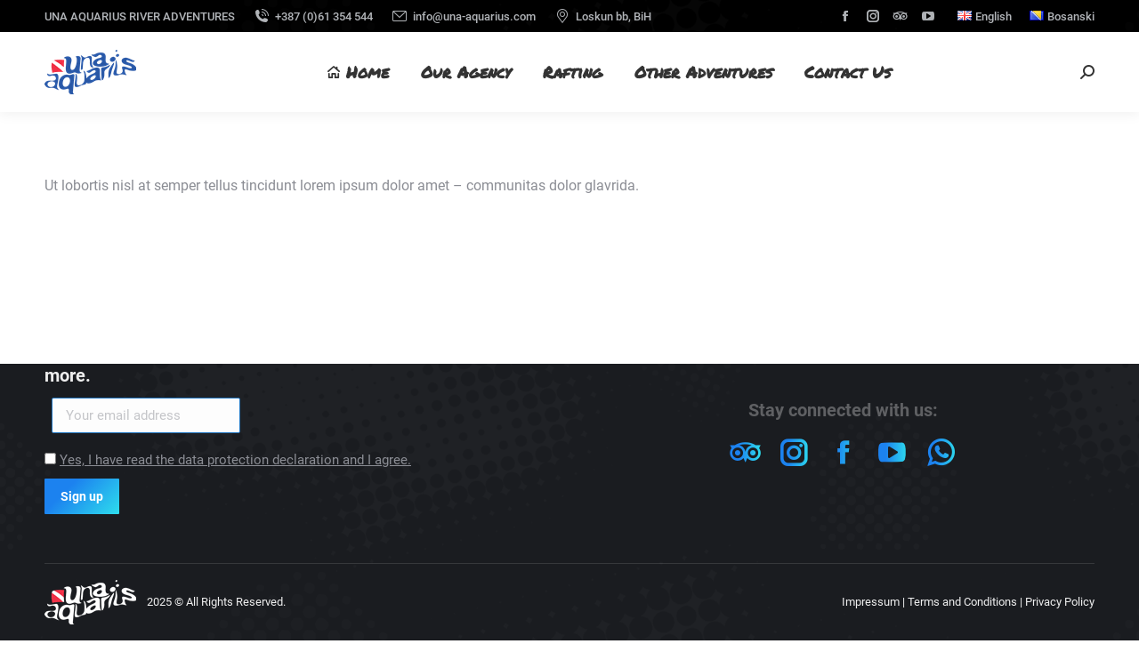

--- FILE ---
content_type: text/html; charset=UTF-8
request_url: https://una-aquarius.com/dt_testimonials/anna-lee/
body_size: 14926
content:
<!DOCTYPE html>
<!--[if !(IE 6) | !(IE 7) | !(IE 8)  ]><!-->
<html lang="en-GB" class="no-js">
<!--<![endif]-->
<head><style>img.lazy{min-height:1px}</style><link rel="preload" href="https://una-aquarius.com/wp-content/plugins/w3-total-cache/pub/js/lazyload.min.js" as="script">
	<meta charset="UTF-8" />
		<meta name="viewport" content="width=device-width, initial-scale=1, maximum-scale=1, user-scalable=0">
		<meta name="theme-color" content="#1c82ef"/>	<link rel="profile" href="https://gmpg.org/xfn/11" />
	        <script type="text/javascript">
            if (/Android|webOS|iPhone|iPad|iPod|BlackBerry|IEMobile|Opera Mini/i.test(navigator.userAgent)) {
                var originalAddEventListener = EventTarget.prototype.addEventListener,
                    oldWidth = window.innerWidth;

                EventTarget.prototype.addEventListener = function (eventName, eventHandler, useCapture) {
                    if (eventName === "resize") {
                        originalAddEventListener.call(this, eventName, function (event) {
                            if (oldWidth === window.innerWidth) {
                                return;
                            }
                            oldWidth = window.innerWidth;
                            if (eventHandler.handleEvent) {
                                eventHandler.handleEvent.call(this, event);
                            }
                            else {
                                eventHandler.call(this, event);
                            };
                        }, useCapture);
                    }
                    else {
                        originalAddEventListener.call(this, eventName, eventHandler, useCapture);
                    };
                };
            };
        </script>
		<meta name='robots' content='index, follow, max-image-preview:large, max-snippet:-1, max-video-preview:-1' />

	<!-- This site is optimized with the Yoast SEO plugin v26.5 - https://yoast.com/wordpress/plugins/seo/ -->
	<title>Anna Lee - Una Aquarius</title>
	<link rel="canonical" href="https://una-aquarius.com/dt_testimonials/anna-lee/" />
	<meta property="og:locale" content="en_GB" />
	<meta property="og:type" content="article" />
	<meta property="og:title" content="Anna Lee - Una Aquarius" />
	<meta property="og:description" content="Ut lobortis nisl at semper tellus tincidunt lorem ipsum dolor amet &#8211; communitas dolor glavrida." />
	<meta property="og:url" content="https://una-aquarius.com/dt_testimonials/anna-lee/" />
	<meta property="og:site_name" content="Una Aquarius" />
	<meta property="article:publisher" content="https://www.facebook.com/una.aquarius.bihac" />
	<meta property="og:image" content="https://una-aquarius.com/wp-content/uploads/2022/07/buk5.jpg" />
	<meta property="og:image:width" content="1600" />
	<meta property="og:image:height" content="1067" />
	<meta property="og:image:type" content="image/jpeg" />
	<meta name="twitter:card" content="summary_large_image" />
	<script type="application/ld+json" class="yoast-schema-graph">{"@context":"https://schema.org","@graph":[{"@type":"WebPage","@id":"https://una-aquarius.com/dt_testimonials/anna-lee/","url":"https://una-aquarius.com/dt_testimonials/anna-lee/","name":"Anna Lee - Una Aquarius","isPartOf":{"@id":"https://una-aquarius.com/#website"},"datePublished":"2016-07-04T07:33:14+00:00","breadcrumb":{"@id":"https://una-aquarius.com/dt_testimonials/anna-lee/#breadcrumb"},"inLanguage":"en-GB","potentialAction":[{"@type":"ReadAction","target":["https://una-aquarius.com/dt_testimonials/anna-lee/"]}]},{"@type":"BreadcrumbList","@id":"https://una-aquarius.com/dt_testimonials/anna-lee/#breadcrumb","itemListElement":[{"@type":"ListItem","position":1,"name":"Home","item":"https://una-aquarius.com/"},{"@type":"ListItem","position":2,"name":"Testimonials","item":"https://una-aquarius.com/dt_testimonials/"},{"@type":"ListItem","position":3,"name":"Anna Lee"}]},{"@type":"WebSite","@id":"https://una-aquarius.com/#website","url":"https://una-aquarius.com/","name":"Una Aquarius","description":"UNA AQUARIUS RIVER ADVENTURES","publisher":{"@id":"https://una-aquarius.com/#organization"},"potentialAction":[{"@type":"SearchAction","target":{"@type":"EntryPoint","urlTemplate":"https://una-aquarius.com/?s={search_term_string}"},"query-input":{"@type":"PropertyValueSpecification","valueRequired":true,"valueName":"search_term_string"}}],"inLanguage":"en-GB"},{"@type":"Organization","@id":"https://una-aquarius.com/#organization","name":"Una Aquarius river adventures","url":"https://una-aquarius.com/","logo":{"@type":"ImageObject","inLanguage":"en-GB","@id":"https://una-aquarius.com/#/schema/logo/image/","url":"https://una-aquarius.com/wp-content/uploads/2022/07/logo-V.png","contentUrl":"https://una-aquarius.com/wp-content/uploads/2022/07/logo-V.png","width":257,"height":124,"caption":"Una Aquarius river adventures"},"image":{"@id":"https://una-aquarius.com/#/schema/logo/image/"},"sameAs":["https://www.facebook.com/una.aquarius.bihac","https://www.instagram.com/una.aquarius/","https://www.tripadvisor.com/Attraction_Review-g295389-d2329089-Reviews-Una_Aquarius_River_Adventures-Bihac_Una_Sana_Canton_Federation_of_Bosnia_and_Herz.html"]}]}</script>
	<!-- / Yoast SEO plugin. -->


<link rel='dns-prefetch' href='//www.googletagmanager.com' />

<link rel="alternate" type="application/rss+xml" title="Una Aquarius &raquo; Feed" href="https://una-aquarius.com/feed/" />
<link rel="alternate" type="application/rss+xml" title="Una Aquarius &raquo; Comments Feed" href="https://una-aquarius.com/comments/feed/" />
<link rel="alternate" title="oEmbed (JSON)" type="application/json+oembed" href="https://una-aquarius.com/wp-json/oembed/1.0/embed?url=https%3A%2F%2Funa-aquarius.com%2Fdt_testimonials%2Fanna-lee%2F&#038;lang=en" />
<link rel="alternate" title="oEmbed (XML)" type="text/xml+oembed" href="https://una-aquarius.com/wp-json/oembed/1.0/embed?url=https%3A%2F%2Funa-aquarius.com%2Fdt_testimonials%2Fanna-lee%2F&#038;format=xml&#038;lang=en" />
<style id='wp-img-auto-sizes-contain-inline-css' type='text/css'>
img:is([sizes=auto i],[sizes^="auto," i]){contain-intrinsic-size:3000px 1500px}
/*# sourceURL=wp-img-auto-sizes-contain-inline-css */
</style>
<style id='classic-theme-styles-inline-css' type='text/css'>
/*! This file is auto-generated */
.wp-block-button__link{color:#fff;background-color:#32373c;border-radius:9999px;box-shadow:none;text-decoration:none;padding:calc(.667em + 2px) calc(1.333em + 2px);font-size:1.125em}.wp-block-file__button{background:#32373c;color:#fff;text-decoration:none}
/*# sourceURL=/wp-includes/css/classic-themes.min.css */
</style>
<link rel='stylesheet' id='contact-form-7-css' href='https://una-aquarius.com/wp-content/plugins/contact-form-7/includes/css/styles.css?ver=5.9.6' type='text/css' media='all' />
<link rel='stylesheet' id='the7-icomoon-numbers-32x32-css' href='https://una-aquarius.com/wp-content/uploads/smile_fonts/icomoon-numbers-32x32/icomoon-numbers-32x32.css?ver=6.9' type='text/css' media='all' />
<link rel='stylesheet' id='the7-Defaults-css' href='https://una-aquarius.com/wp-content/uploads/smile_fonts/Defaults/Defaults.css?ver=6.9' type='text/css' media='all' />
<link rel='stylesheet' id='the7-fontello-css' href='https://una-aquarius.com/wp-content/themes/dt-the7/fonts/fontello/css/fontello.min.css?ver=10.10.0' type='text/css' media='all' />
<link rel='stylesheet' id='dt-web-fonts-css' href='//una-aquarius.com/wp-content/uploads/omgf/dt-web-fonts/dt-web-fonts.css?ver=1692190352' type='text/css' media='all' />
<link rel='stylesheet' id='dt-main-css' href='https://una-aquarius.com/wp-content/themes/dt-the7/css/main.min.css?ver=10.10.0' type='text/css' media='all' />
<link rel='stylesheet' id='the7-font-css' href='https://una-aquarius.com/wp-content/themes/dt-the7/fonts/icomoon-the7-font/icomoon-the7-font.min.css?ver=10.10.0' type='text/css' media='all' />
<link rel='stylesheet' id='the7-awesome-fonts-css' href='https://una-aquarius.com/wp-content/themes/dt-the7/fonts/FontAwesome/css/all.min.css?ver=10.10.0' type='text/css' media='all' />
<link rel='stylesheet' id='the7-custom-scrollbar-css' href='https://una-aquarius.com/wp-content/themes/dt-the7/lib/custom-scrollbar/custom-scrollbar.min.css?ver=10.10.0' type='text/css' media='all' />
<link rel='stylesheet' id='the7-wpbakery-css' href='https://una-aquarius.com/wp-content/themes/dt-the7/css/wpbakery.min.css?ver=10.10.0' type='text/css' media='all' />
<link rel='stylesheet' id='the7-core-css' href='https://una-aquarius.com/wp-content/plugins/dt-the7-core/assets/css/post-type.min.css?ver=2.6.0' type='text/css' media='all' />
<link rel='stylesheet' id='the7-css-vars-css' href='https://una-aquarius.com/wp-content/uploads/the7-css/css-vars.css?ver=b2773ab1ce78' type='text/css' media='all' />
<link rel='stylesheet' id='dt-custom-css' href='https://una-aquarius.com/wp-content/uploads/the7-css/custom.css?ver=b2773ab1ce78' type='text/css' media='all' />
<link rel='stylesheet' id='dt-media-css' href='https://una-aquarius.com/wp-content/uploads/the7-css/media.css?ver=b2773ab1ce78' type='text/css' media='all' />
<link rel='stylesheet' id='the7-mega-menu-css' href='https://una-aquarius.com/wp-content/uploads/the7-css/mega-menu.css?ver=b2773ab1ce78' type='text/css' media='all' />
<link rel='stylesheet' id='the7-elements-albums-portfolio-css' href='https://una-aquarius.com/wp-content/uploads/the7-css/the7-elements-albums-portfolio.css?ver=b2773ab1ce78' type='text/css' media='all' />
<link rel='stylesheet' id='the7-elements-css' href='https://una-aquarius.com/wp-content/uploads/the7-css/post-type-dynamic.css?ver=b2773ab1ce78' type='text/css' media='all' />
<link rel='stylesheet' id='style-css' href='https://una-aquarius.com/wp-content/themes/dt-the7/style.css?ver=10.10.0' type='text/css' media='all' />
<script type="text/javascript" src="https://una-aquarius.com/wp-includes/js/jquery/jquery.min.js?ver=3.7.1" id="jquery-core-js"></script>
<script type="text/javascript" src="https://una-aquarius.com/wp-includes/js/jquery/jquery-migrate.min.js?ver=3.4.1" id="jquery-migrate-js"></script>
<script type="text/javascript" id="dt-above-fold-js-extra">
/* <![CDATA[ */
var dtLocal = {"themeUrl":"https://una-aquarius.com/wp-content/themes/dt-the7","passText":"To view this protected post, enter the password below:","moreButtonText":{"loading":"Loading...","loadMore":"Load more"},"postID":"17483","ajaxurl":"https://una-aquarius.com/wp-admin/admin-ajax.php","REST":{"baseUrl":"https://una-aquarius.com/wp-json/the7/v1","endpoints":{"sendMail":"/send-mail"}},"contactMessages":{"required":"One or more fields have an error. Please check and try again.","terms":"Please accept the privacy policy.","fillTheCaptchaError":"Please, fill the captcha."},"captchaSiteKey":"","ajaxNonce":"d0b2876eed","pageData":"","themeSettings":{"smoothScroll":"off","lazyLoading":false,"accentColor":{"mode":"gradient","color":"#1c82ef"},"desktopHeader":{"height":90},"ToggleCaptionEnabled":"disabled","ToggleCaption":"Navigation","floatingHeader":{"showAfter":94,"showMenu":true,"height":60,"logo":{"showLogo":true,"html":"\u003Cimg class=\" preload-me\" src=\"https://una-aquarius.com/wp-content/uploads/2022/07/logo-M.png\" srcset=\"https://una-aquarius.com/wp-content/uploads/2022/07/logo-M.png 103w, https://una-aquarius.com/wp-content/uploads/2022/07/logo-V.png 257w\" width=\"103\" height=\"50\"   sizes=\"103px\" alt=\"Una Aquarius\" /\u003E","url":"https://una-aquarius.com/"}},"topLine":{"floatingTopLine":{"logo":{"showLogo":false,"html":""}}},"mobileHeader":{"firstSwitchPoint":992,"secondSwitchPoint":778,"firstSwitchPointHeight":60,"secondSwitchPointHeight":60,"mobileToggleCaptionEnabled":"disabled","mobileToggleCaption":"Menu"},"stickyMobileHeaderFirstSwitch":{"logo":{"html":"\u003Cimg class=\" preload-me\" src=\"https://una-aquarius.com/wp-content/uploads/2022/07/logo-M.png\" srcset=\"https://una-aquarius.com/wp-content/uploads/2022/07/logo-M.png 103w, https://una-aquarius.com/wp-content/uploads/2022/07/logo-V.png 257w\" width=\"103\" height=\"50\"   sizes=\"103px\" alt=\"Una Aquarius\" /\u003E"}},"stickyMobileHeaderSecondSwitch":{"logo":{"html":"\u003Cimg class=\" preload-me\" src=\"https://una-aquarius.com/wp-content/uploads/2022/07/logo-M.png\" srcset=\"https://una-aquarius.com/wp-content/uploads/2022/07/logo-M.png 103w, https://una-aquarius.com/wp-content/uploads/2022/07/logo-V.png 257w\" width=\"103\" height=\"50\"   sizes=\"103px\" alt=\"Una Aquarius\" /\u003E"}},"content":{"textColor":"#8b8d94","headerColor":"#333333"},"sidebar":{"switchPoint":992},"boxedWidth":"1280px","stripes":{"stripe1":{"textColor":"#787d85","headerColor":"#3b3f4a"},"stripe2":{"textColor":"#8b9199","headerColor":"#ffffff"},"stripe3":{"textColor":"#ffffff","headerColor":"#ffffff"}}},"VCMobileScreenWidth":"778"};
var dtShare = {"shareButtonText":{"facebook":"Share on Facebook","twitter":"Tweet","pinterest":"Pin it","linkedin":"Share on Linkedin","whatsapp":"Share on Whatsapp"},"overlayOpacity":"85"};
//# sourceURL=dt-above-fold-js-extra
/* ]]> */
</script>
<script type="text/javascript" src="https://una-aquarius.com/wp-content/themes/dt-the7/js/above-the-fold.min.js?ver=10.10.0" id="dt-above-fold-js"></script>

<!-- Google tag (gtag.js) snippet added by Site Kit -->
<!-- Google Analytics snippet added by Site Kit -->
<script type="text/javascript" src="https://www.googletagmanager.com/gtag/js?id=G-HLXGVYCS4F" id="google_gtagjs-js" async></script>
<script type="text/javascript" id="google_gtagjs-js-after">
/* <![CDATA[ */
window.dataLayer = window.dataLayer || [];function gtag(){dataLayer.push(arguments);}
gtag("set","linker",{"domains":["una-aquarius.com"]});
gtag("js", new Date());
gtag("set", "developer_id.dZTNiMT", true);
gtag("config", "G-HLXGVYCS4F");
//# sourceURL=google_gtagjs-js-after
/* ]]> */
</script>
<link rel="https://api.w.org/" href="https://una-aquarius.com/wp-json/" /><link rel="alternate" title="JSON" type="application/json" href="https://una-aquarius.com/wp-json/wp/v2/dt_testimonials/17483" /><link rel="EditURI" type="application/rsd+xml" title="RSD" href="https://una-aquarius.com/xmlrpc.php?rsd" />
<meta name="generator" content="WordPress 6.9" />
<link rel='shortlink' href='https://una-aquarius.com/?p=17483' />
<meta name="generator" content="Site Kit by Google 1.167.0" /><meta name="ti-site-data" content="eyJyIjoiMTowITc6MCEzMDowIiwibyI6Imh0dHBzOlwvXC91bmEtYXF1YXJpdXMuY29tXC93cC1hZG1pblwvYWRtaW4tYWpheC5waHA/YWN0aW9uPXRpX29ubGluZV91c2Vyc190cmlwYWR2aXNvciZhbXA7cD0lMkZkdF90ZXN0aW1vbmlhbHMlMkZhbm5hLWxlZSUyRiZhbXA7X3dwbm9uY2U9ODU2Y2ZlZWM1YSJ9" /><meta name="generator" content="Powered by WPBakery Page Builder - drag and drop page builder for WordPress."/>
<meta name="generator" content="Powered by Slider Revolution 6.5.19 - responsive, Mobile-Friendly Slider Plugin for WordPress with comfortable drag and drop interface." />
<link rel="icon" href="https://una-aquarius.com/wp-content/uploads/2022/07/fav.ico" type="image/x-icon" sizes="16x16"/><link rel="apple-touch-icon" sizes="120x120" href="https://una-aquarius.com/wp-content/uploads/2022/07/logo-V.png"><script>function setREVStartSize(e){
			//window.requestAnimationFrame(function() {
				window.RSIW = window.RSIW===undefined ? window.innerWidth : window.RSIW;
				window.RSIH = window.RSIH===undefined ? window.innerHeight : window.RSIH;
				try {
					var pw = document.getElementById(e.c).parentNode.offsetWidth,
						newh;
					pw = pw===0 || isNaN(pw) ? window.RSIW : pw;
					e.tabw = e.tabw===undefined ? 0 : parseInt(e.tabw);
					e.thumbw = e.thumbw===undefined ? 0 : parseInt(e.thumbw);
					e.tabh = e.tabh===undefined ? 0 : parseInt(e.tabh);
					e.thumbh = e.thumbh===undefined ? 0 : parseInt(e.thumbh);
					e.tabhide = e.tabhide===undefined ? 0 : parseInt(e.tabhide);
					e.thumbhide = e.thumbhide===undefined ? 0 : parseInt(e.thumbhide);
					e.mh = e.mh===undefined || e.mh=="" || e.mh==="auto" ? 0 : parseInt(e.mh,0);
					if(e.layout==="fullscreen" || e.l==="fullscreen")
						newh = Math.max(e.mh,window.RSIH);
					else{
						e.gw = Array.isArray(e.gw) ? e.gw : [e.gw];
						for (var i in e.rl) if (e.gw[i]===undefined || e.gw[i]===0) e.gw[i] = e.gw[i-1];
						e.gh = e.el===undefined || e.el==="" || (Array.isArray(e.el) && e.el.length==0)? e.gh : e.el;
						e.gh = Array.isArray(e.gh) ? e.gh : [e.gh];
						for (var i in e.rl) if (e.gh[i]===undefined || e.gh[i]===0) e.gh[i] = e.gh[i-1];
											
						var nl = new Array(e.rl.length),
							ix = 0,
							sl;
						e.tabw = e.tabhide>=pw ? 0 : e.tabw;
						e.thumbw = e.thumbhide>=pw ? 0 : e.thumbw;
						e.tabh = e.tabhide>=pw ? 0 : e.tabh;
						e.thumbh = e.thumbhide>=pw ? 0 : e.thumbh;
						for (var i in e.rl) nl[i] = e.rl[i]<window.RSIW ? 0 : e.rl[i];
						sl = nl[0];
						for (var i in nl) if (sl>nl[i] && nl[i]>0) { sl = nl[i]; ix=i;}
						var m = pw>(e.gw[ix]+e.tabw+e.thumbw) ? 1 : (pw-(e.tabw+e.thumbw)) / (e.gw[ix]);
						newh =  (e.gh[ix] * m) + (e.tabh + e.thumbh);
					}
					var el = document.getElementById(e.c);
					if (el!==null && el) el.style.height = newh+"px";
					el = document.getElementById(e.c+"_wrapper");
					if (el!==null && el) {
						el.style.height = newh+"px";
						el.style.display = "block";
					}
				} catch(e){
					console.log("Failure at Presize of Slider:" + e)
				}
			//});
		  };</script>
<noscript><style> .wpb_animate_when_almost_visible { opacity: 1; }</style></noscript><style id='the7-custom-inline-css' type='text/css'>
.sub-nav .menu-item i.fa,
.sub-nav .menu-item i.fas,
.sub-nav .menu-item i.far,
.sub-nav .menu-item i.fab {
	text-align: center;
	width: 1.25em;
}
</style>
	
	
<style id='wp-block-group-inline-css' type='text/css'>
.wp-block-group{box-sizing:border-box}:where(.wp-block-group.wp-block-group-is-layout-constrained){position:relative}
/*# sourceURL=https://una-aquarius.com/wp-includes/blocks/group/style.min.css */
</style>
<style id='wp-block-group-theme-inline-css' type='text/css'>
:where(.wp-block-group.has-background){padding:1.25em 2.375em}
/*# sourceURL=https://una-aquarius.com/wp-includes/blocks/group/theme.min.css */
</style>
<style id='wp-block-paragraph-inline-css' type='text/css'>
.is-small-text{font-size:.875em}.is-regular-text{font-size:1em}.is-large-text{font-size:2.25em}.is-larger-text{font-size:3em}.has-drop-cap:not(:focus):first-letter{float:left;font-size:8.4em;font-style:normal;font-weight:100;line-height:.68;margin:.05em .1em 0 0;text-transform:uppercase}body.rtl .has-drop-cap:not(:focus):first-letter{float:none;margin-left:.1em}p.has-drop-cap.has-background{overflow:hidden}:root :where(p.has-background){padding:1.25em 2.375em}:where(p.has-text-color:not(.has-link-color)) a{color:inherit}p.has-text-align-left[style*="writing-mode:vertical-lr"],p.has-text-align-right[style*="writing-mode:vertical-rl"]{rotate:180deg}
/*# sourceURL=https://una-aquarius.com/wp-includes/blocks/paragraph/style.min.css */
</style>
<style id='global-styles-inline-css' type='text/css'>
:root{--wp--preset--aspect-ratio--square: 1;--wp--preset--aspect-ratio--4-3: 4/3;--wp--preset--aspect-ratio--3-4: 3/4;--wp--preset--aspect-ratio--3-2: 3/2;--wp--preset--aspect-ratio--2-3: 2/3;--wp--preset--aspect-ratio--16-9: 16/9;--wp--preset--aspect-ratio--9-16: 9/16;--wp--preset--color--black: #000000;--wp--preset--color--cyan-bluish-gray: #abb8c3;--wp--preset--color--white: #FFF;--wp--preset--color--pale-pink: #f78da7;--wp--preset--color--vivid-red: #cf2e2e;--wp--preset--color--luminous-vivid-orange: #ff6900;--wp--preset--color--luminous-vivid-amber: #fcb900;--wp--preset--color--light-green-cyan: #7bdcb5;--wp--preset--color--vivid-green-cyan: #00d084;--wp--preset--color--pale-cyan-blue: #8ed1fc;--wp--preset--color--vivid-cyan-blue: #0693e3;--wp--preset--color--vivid-purple: #9b51e0;--wp--preset--color--accent: #1c82ef;--wp--preset--color--dark-gray: #111;--wp--preset--color--light-gray: #767676;--wp--preset--gradient--vivid-cyan-blue-to-vivid-purple: linear-gradient(135deg,rgb(6,147,227) 0%,rgb(155,81,224) 100%);--wp--preset--gradient--light-green-cyan-to-vivid-green-cyan: linear-gradient(135deg,rgb(122,220,180) 0%,rgb(0,208,130) 100%);--wp--preset--gradient--luminous-vivid-amber-to-luminous-vivid-orange: linear-gradient(135deg,rgb(252,185,0) 0%,rgb(255,105,0) 100%);--wp--preset--gradient--luminous-vivid-orange-to-vivid-red: linear-gradient(135deg,rgb(255,105,0) 0%,rgb(207,46,46) 100%);--wp--preset--gradient--very-light-gray-to-cyan-bluish-gray: linear-gradient(135deg,rgb(238,238,238) 0%,rgb(169,184,195) 100%);--wp--preset--gradient--cool-to-warm-spectrum: linear-gradient(135deg,rgb(74,234,220) 0%,rgb(151,120,209) 20%,rgb(207,42,186) 40%,rgb(238,44,130) 60%,rgb(251,105,98) 80%,rgb(254,248,76) 100%);--wp--preset--gradient--blush-light-purple: linear-gradient(135deg,rgb(255,206,236) 0%,rgb(152,150,240) 100%);--wp--preset--gradient--blush-bordeaux: linear-gradient(135deg,rgb(254,205,165) 0%,rgb(254,45,45) 50%,rgb(107,0,62) 100%);--wp--preset--gradient--luminous-dusk: linear-gradient(135deg,rgb(255,203,112) 0%,rgb(199,81,192) 50%,rgb(65,88,208) 100%);--wp--preset--gradient--pale-ocean: linear-gradient(135deg,rgb(255,245,203) 0%,rgb(182,227,212) 50%,rgb(51,167,181) 100%);--wp--preset--gradient--electric-grass: linear-gradient(135deg,rgb(202,248,128) 0%,rgb(113,206,126) 100%);--wp--preset--gradient--midnight: linear-gradient(135deg,rgb(2,3,129) 0%,rgb(40,116,252) 100%);--wp--preset--font-size--small: 13px;--wp--preset--font-size--medium: 20px;--wp--preset--font-size--large: 36px;--wp--preset--font-size--x-large: 42px;--wp--preset--spacing--20: 0.44rem;--wp--preset--spacing--30: 0.67rem;--wp--preset--spacing--40: 1rem;--wp--preset--spacing--50: 1.5rem;--wp--preset--spacing--60: 2.25rem;--wp--preset--spacing--70: 3.38rem;--wp--preset--spacing--80: 5.06rem;--wp--preset--shadow--natural: 6px 6px 9px rgba(0, 0, 0, 0.2);--wp--preset--shadow--deep: 12px 12px 50px rgba(0, 0, 0, 0.4);--wp--preset--shadow--sharp: 6px 6px 0px rgba(0, 0, 0, 0.2);--wp--preset--shadow--outlined: 6px 6px 0px -3px rgb(255, 255, 255), 6px 6px rgb(0, 0, 0);--wp--preset--shadow--crisp: 6px 6px 0px rgb(0, 0, 0);}:where(.is-layout-flex){gap: 0.5em;}:where(.is-layout-grid){gap: 0.5em;}body .is-layout-flex{display: flex;}.is-layout-flex{flex-wrap: wrap;align-items: center;}.is-layout-flex > :is(*, div){margin: 0;}body .is-layout-grid{display: grid;}.is-layout-grid > :is(*, div){margin: 0;}:where(.wp-block-columns.is-layout-flex){gap: 2em;}:where(.wp-block-columns.is-layout-grid){gap: 2em;}:where(.wp-block-post-template.is-layout-flex){gap: 1.25em;}:where(.wp-block-post-template.is-layout-grid){gap: 1.25em;}.has-black-color{color: var(--wp--preset--color--black) !important;}.has-cyan-bluish-gray-color{color: var(--wp--preset--color--cyan-bluish-gray) !important;}.has-white-color{color: var(--wp--preset--color--white) !important;}.has-pale-pink-color{color: var(--wp--preset--color--pale-pink) !important;}.has-vivid-red-color{color: var(--wp--preset--color--vivid-red) !important;}.has-luminous-vivid-orange-color{color: var(--wp--preset--color--luminous-vivid-orange) !important;}.has-luminous-vivid-amber-color{color: var(--wp--preset--color--luminous-vivid-amber) !important;}.has-light-green-cyan-color{color: var(--wp--preset--color--light-green-cyan) !important;}.has-vivid-green-cyan-color{color: var(--wp--preset--color--vivid-green-cyan) !important;}.has-pale-cyan-blue-color{color: var(--wp--preset--color--pale-cyan-blue) !important;}.has-vivid-cyan-blue-color{color: var(--wp--preset--color--vivid-cyan-blue) !important;}.has-vivid-purple-color{color: var(--wp--preset--color--vivid-purple) !important;}.has-black-background-color{background-color: var(--wp--preset--color--black) !important;}.has-cyan-bluish-gray-background-color{background-color: var(--wp--preset--color--cyan-bluish-gray) !important;}.has-white-background-color{background-color: var(--wp--preset--color--white) !important;}.has-pale-pink-background-color{background-color: var(--wp--preset--color--pale-pink) !important;}.has-vivid-red-background-color{background-color: var(--wp--preset--color--vivid-red) !important;}.has-luminous-vivid-orange-background-color{background-color: var(--wp--preset--color--luminous-vivid-orange) !important;}.has-luminous-vivid-amber-background-color{background-color: var(--wp--preset--color--luminous-vivid-amber) !important;}.has-light-green-cyan-background-color{background-color: var(--wp--preset--color--light-green-cyan) !important;}.has-vivid-green-cyan-background-color{background-color: var(--wp--preset--color--vivid-green-cyan) !important;}.has-pale-cyan-blue-background-color{background-color: var(--wp--preset--color--pale-cyan-blue) !important;}.has-vivid-cyan-blue-background-color{background-color: var(--wp--preset--color--vivid-cyan-blue) !important;}.has-vivid-purple-background-color{background-color: var(--wp--preset--color--vivid-purple) !important;}.has-black-border-color{border-color: var(--wp--preset--color--black) !important;}.has-cyan-bluish-gray-border-color{border-color: var(--wp--preset--color--cyan-bluish-gray) !important;}.has-white-border-color{border-color: var(--wp--preset--color--white) !important;}.has-pale-pink-border-color{border-color: var(--wp--preset--color--pale-pink) !important;}.has-vivid-red-border-color{border-color: var(--wp--preset--color--vivid-red) !important;}.has-luminous-vivid-orange-border-color{border-color: var(--wp--preset--color--luminous-vivid-orange) !important;}.has-luminous-vivid-amber-border-color{border-color: var(--wp--preset--color--luminous-vivid-amber) !important;}.has-light-green-cyan-border-color{border-color: var(--wp--preset--color--light-green-cyan) !important;}.has-vivid-green-cyan-border-color{border-color: var(--wp--preset--color--vivid-green-cyan) !important;}.has-pale-cyan-blue-border-color{border-color: var(--wp--preset--color--pale-cyan-blue) !important;}.has-vivid-cyan-blue-border-color{border-color: var(--wp--preset--color--vivid-cyan-blue) !important;}.has-vivid-purple-border-color{border-color: var(--wp--preset--color--vivid-purple) !important;}.has-vivid-cyan-blue-to-vivid-purple-gradient-background{background: var(--wp--preset--gradient--vivid-cyan-blue-to-vivid-purple) !important;}.has-light-green-cyan-to-vivid-green-cyan-gradient-background{background: var(--wp--preset--gradient--light-green-cyan-to-vivid-green-cyan) !important;}.has-luminous-vivid-amber-to-luminous-vivid-orange-gradient-background{background: var(--wp--preset--gradient--luminous-vivid-amber-to-luminous-vivid-orange) !important;}.has-luminous-vivid-orange-to-vivid-red-gradient-background{background: var(--wp--preset--gradient--luminous-vivid-orange-to-vivid-red) !important;}.has-very-light-gray-to-cyan-bluish-gray-gradient-background{background: var(--wp--preset--gradient--very-light-gray-to-cyan-bluish-gray) !important;}.has-cool-to-warm-spectrum-gradient-background{background: var(--wp--preset--gradient--cool-to-warm-spectrum) !important;}.has-blush-light-purple-gradient-background{background: var(--wp--preset--gradient--blush-light-purple) !important;}.has-blush-bordeaux-gradient-background{background: var(--wp--preset--gradient--blush-bordeaux) !important;}.has-luminous-dusk-gradient-background{background: var(--wp--preset--gradient--luminous-dusk) !important;}.has-pale-ocean-gradient-background{background: var(--wp--preset--gradient--pale-ocean) !important;}.has-electric-grass-gradient-background{background: var(--wp--preset--gradient--electric-grass) !important;}.has-midnight-gradient-background{background: var(--wp--preset--gradient--midnight) !important;}.has-small-font-size{font-size: var(--wp--preset--font-size--small) !important;}.has-medium-font-size{font-size: var(--wp--preset--font-size--medium) !important;}.has-large-font-size{font-size: var(--wp--preset--font-size--large) !important;}.has-x-large-font-size{font-size: var(--wp--preset--font-size--x-large) !important;}
/*# sourceURL=global-styles-inline-css */
</style>
<link rel='stylesheet' id='js_composer_front-css' href='//una-aquarius.com/wp-content/uploads/js_composer/js_composer_front_custom.css?ver=6.8.0' type='text/css' media='all' />
<link rel='stylesheet' id='the7-stripes-css' href='https://una-aquarius.com/wp-content/uploads/the7-css/legacy/stripes.css?ver=b2773ab1ce78' type='text/css' media='all' />
<link rel='stylesheet' id='rs-plugin-settings-css' href='https://una-aquarius.com/wp-content/plugins/revslider/public/assets/css/rs6.css?ver=6.5.19' type='text/css' media='all' />
<style id='rs-plugin-settings-inline-css' type='text/css'>
#rs-demo-id {}
/*# sourceURL=rs-plugin-settings-inline-css */
</style>
</head>
<body data-rsssl=1 id="the7-body" class="wp-singular dt_testimonials-template-default single single-dt_testimonials postid-17483 wp-embed-responsive wp-theme-dt-the7 the7-core-ver-2.6.0 no-comments title-off dt-responsive-on right-mobile-menu-close-icon ouside-menu-close-icon mobile-hamburger-close-bg-enable mobile-hamburger-close-bg-hover-enable  fade-medium-mobile-menu-close-icon fade-medium-menu-close-icon accent-gradient srcset-enabled btn-flat custom-btn-color custom-btn-hover-color footer-overlap shadow-element-decoration phantom-sticky phantom-shadow-decoration phantom-custom-logo-on sticky-mobile-header top-header first-switch-logo-left first-switch-menu-right second-switch-logo-left second-switch-menu-right right-mobile-menu layzr-loading-on popup-message-style dt-fa-compatibility the7-ver-10.10.0 wpb-js-composer js-comp-ver-6.8.0 vc_responsive">
<!-- The7 10.10.0 -->

<div id="page" >
	<a class="skip-link screen-reader-text" href="#content">Skip to content</a>

<div class="masthead inline-header center widgets full-height shadow-decoration shadow-mobile-header-decoration small-mobile-menu-icon dt-parent-menu-clickable show-sub-menu-on-hover show-device-logo show-mobile-logo"  role="banner">

	<div class="top-bar full-width-line top-bar-line-hide">
	<div class="top-bar-bg" ></div>
	<div class="left-widgets mini-widgets"><div class="text-area show-on-desktop near-logo-first-switch in-menu-second-switch"><p>UNA AQUARIUS RIVER ADVENTURES</p>
</div><a href="+387 61 354 544" class="mini-contacts phone show-on-desktop in-top-bar-left in-menu-second-switch"><i class="fa-fw icomoon-the7-font-the7-phone-06"></i>+387 (0)61 354 544</a><a href="mailto:info@una-aquarius.com" class="mini-contacts clock show-on-desktop in-top-bar-left in-menu-second-switch"><i class="fa-fw icomoon-the7-font-the7-mail-03"></i>info@una-aquarius.com</a><a href="https://g.page/una-aquarius?share" class="mini-contacts multipurpose_1 show-on-desktop near-logo-first-switch in-menu-second-switch"><i class="fa-fw icomoon-the7-font-the7-map-05"></i>Loskun bb, BiH</a></div><div class="right-widgets mini-widgets"><div class="soc-ico show-on-desktop in-top-bar-right in-menu-second-switch custom-bg disabled-border border-off hover-accent-bg hover-disabled-border  hover-border-off"><a title="Facebook page opens in new window" href="https://www.facebook.com/una.aquarius.bihac" target="_blank" class="facebook"><span class="soc-font-icon"></span><span class="screen-reader-text">Facebook page opens in new window</span></a><a title="Instagram page opens in new window" href="https://www.instagram.com/una.aquarius/" target="_blank" class="instagram"><span class="soc-font-icon"></span><span class="screen-reader-text">Instagram page opens in new window</span></a><a title="TripAdvisor page opens in new window" href="http://www.tripadvisor.com/Attraction_Review-g295389-d2329089-Reviews-Una_Aquarius_Diving_Rafting_Tours-Bihac_Una_Sana_Canton.html" target="_blank" class="tripedvisor"><span class="soc-font-icon"></span><span class="screen-reader-text">TripAdvisor page opens in new window</span></a><a title="YouTube page opens in new window" href="https://www.youtube.com/channel/UCdpMdEjbL7CsFQgltErHH0w" target="_blank" class="you-tube"><span class="soc-font-icon"></span><span class="screen-reader-text">YouTube page opens in new window</span></a></div><div class="mini-nav show-on-desktop near-logo-first-switch near-logo-second-switch list-type-menu list-type-menu-first-switch select-type-menu-second-switch"><ul id="top-menu" role="menubar"><li class="lang-item lang-item-532 lang-item-en current-lang lang-item-first menu-item menu-item-type-custom menu-item-object-custom menu-item-57998-en first depth-0" role="presentation"><a href='https://una-aquarius.com/dt_testimonials/anna-lee/' data-level='1' hreflang='en-GB' lang='en-GB' role="menuitem"><span class="menu-item-text"><span class="menu-text"><img class="lazy" src="data:image/svg+xml,%3Csvg%20xmlns='http://www.w3.org/2000/svg'%20viewBox='0%200%2016%2011'%3E%3C/svg%3E" data-src="[data-uri]" alt="" width="16" height="11" style="width: 16px; height: 11px;" /><span style="margin-left:0.3em;">English</span></span></span></a></li> <li class="lang-item lang-item-584 lang-item-bs no-translation menu-item menu-item-type-custom menu-item-object-custom menu-item-57998-bs depth-0" role="presentation"><a href='https://una-aquarius.com/bs/home-bosanski/' data-level='1' hreflang='bs-BA' lang='bs-BA' role="menuitem"><span class="menu-item-text"><span class="menu-text"><img class="lazy" src="data:image/svg+xml,%3Csvg%20xmlns='http://www.w3.org/2000/svg'%20viewBox='0%200%2016%2011'%3E%3C/svg%3E" data-src="[data-uri]" alt="" width="16" height="11" style="width: 16px; height: 11px;" /><span style="margin-left:0.3em;">Bosanski</span></span></span></a></li> </ul><div class="menu-select"><span class="customSelect1"><span class="customSelectInner"><i class=" Defaults-language"></i>Prevod</span></span></div></div></div></div>

	<header class="header-bar">

		<div class="branding">
	<div id="site-title" class="assistive-text">Una Aquarius</div>
	<div id="site-description" class="assistive-text">UNA AQUARIUS RIVER ADVENTURES</div>
	<a class="" href="https://una-aquarius.com/"><img class=" preload-me lazy" src="data:image/svg+xml,%3Csvg%20xmlns='http://www.w3.org/2000/svg'%20viewBox='0%200%20103%2050'%3E%3C/svg%3E" data-src="https://una-aquarius.com/wp-content/uploads/2022/07/logo-M.png" data-srcset="https://una-aquarius.com/wp-content/uploads/2022/07/logo-M.png 103w, https://una-aquarius.com/wp-content/uploads/2022/07/logo-V.png 257w" width="103" height="50"   data-sizes="103px" alt="Una Aquarius" /><img class="mobile-logo preload-me lazy" src="data:image/svg+xml,%3Csvg%20xmlns='http://www.w3.org/2000/svg'%20viewBox='0%200%20103%2050'%3E%3C/svg%3E" data-src="https://una-aquarius.com/wp-content/uploads/2022/07/logo-M.png" data-srcset="https://una-aquarius.com/wp-content/uploads/2022/07/logo-M.png 103w, https://una-aquarius.com/wp-content/uploads/2022/07/logo-V.png 257w" width="103" height="50"   data-sizes="103px" alt="Una Aquarius" /></a></div>

		<ul id="primary-menu" class="main-nav underline-decoration l-to-r-line outside-item-remove-margin" role="menubar"><li class="menu-item menu-item-type-post_type menu-item-object-page menu-item-home menu-item-57334 first depth-0" role="presentation"><a href='https://una-aquarius.com/' class=' mega-menu-img mega-menu-img-left' data-level='1' role="menuitem"><i class="fa-fw icomoon-the7-font-the7-home-021" style="margin: 0px 6px 0px 0px;" ></i><span class="menu-item-text"><span class="menu-text">Home</span></span></a></li> <li class="menu-item menu-item-type-post_type menu-item-object-page menu-item-has-children menu-item-57662 has-children depth-0" role="presentation"><a href='https://una-aquarius.com/about-us/' data-level='1' role="menuitem"><span class="menu-item-text"><span class="menu-text">Our Agency</span></span></a><ul class="sub-nav gradient-hover hover-style-bg level-arrows-on" role="menubar"><li class="menu-item menu-item-type-post_type menu-item-object-page menu-item-58330 first depth-1" role="presentation"><a href='https://una-aquarius.com/about-us/' data-level='2' role="menuitem"><span class="menu-item-text"><span class="menu-text">About us</span></span></a></li> <li class="menu-item menu-item-type-post_type menu-item-object-page menu-item-57682 depth-1" role="presentation"><a href='https://una-aquarius.com/booking/' data-level='2' role="menuitem"><span class="menu-item-text"><span class="menu-text">Booking</span></span></a></li> <li class="menu-item menu-item-type-post_type menu-item-object-page menu-item-57769 depth-1" role="presentation"><a href='https://una-aquarius.com/about-us/una-river/' data-level='2' role="menuitem"><span class="menu-item-text"><span class="menu-text">Una river</span></span></a></li> <li class="menu-item menu-item-type-post_type menu-item-object-page menu-item-57746 depth-1" role="presentation"><a href='https://una-aquarius.com/about-us/town-of-bihac/' data-level='2' role="menuitem"><span class="menu-item-text"><span class="menu-text">Town of Bihac</span></span></a></li> <li class="menu-item menu-item-type-post_type menu-item-object-page menu-item-58114 depth-1" role="presentation"><a href='https://una-aquarius.com/gallery-2/' data-level='2' role="menuitem"><span class="menu-item-text"><span class="menu-text">Gallery</span></span></a></li> <li class="menu-item menu-item-type-post_type menu-item-object-page menu-item-57455 depth-1" role="presentation"><a href='https://una-aquarius.com/about-us/news/' data-level='2' role="menuitem"><span class="menu-item-text"><span class="menu-text">News</span></span></a></li> </ul></li> <li class="menu-item menu-item-type-post_type menu-item-object-page menu-item-57522 depth-0" role="presentation"><a href='https://una-aquarius.com/rafting-on-una-river/' data-level='1' role="menuitem"><span class="menu-item-text"><span class="menu-text">Rafting</span></span></a></li> <li class="menu-item menu-item-type-post_type menu-item-object-page menu-item-has-children menu-item-57826 has-children depth-0" role="presentation"><a href='https://una-aquarius.com/adventures/' data-level='1' role="menuitem"><span class="menu-item-text"><span class="menu-text">Other Adventures</span></span></a><ul class="sub-nav gradient-hover hover-style-bg level-arrows-on" role="menubar"><li class="menu-item menu-item-type-post_type menu-item-object-page menu-item-57683 first depth-1" role="presentation"><a href='https://una-aquarius.com/adventures/team-building/' data-level='2' role="menuitem"><span class="menu-item-text"><span class="menu-text">Team Building</span></span></a></li> <li class="menu-item menu-item-type-post_type menu-item-object-page menu-item-57801 depth-1" role="presentation"><a href='https://una-aquarius.com/adventures/diving/' data-level='2' role="menuitem"><span class="menu-item-text"><span class="menu-text">Diving</span></span></a></li> <li class="menu-item menu-item-type-post_type menu-item-object-page menu-item-57784 depth-1" role="presentation"><a href='https://una-aquarius.com/adventures/kayak/' data-level='2' role="menuitem"><span class="menu-item-text"><span class="menu-text">Kayak</span></span></a></li> <li class="menu-item menu-item-type-post_type menu-item-object-page menu-item-57923 depth-1" role="presentation"><a href='https://una-aquarius.com/adventures/cycling-and-hiking/' data-level='2' role="menuitem"><span class="menu-item-text"><span class="menu-text">Cycling and Hiking</span></span></a></li> </ul></li> <li class="menu-item menu-item-type-post_type menu-item-object-page menu-item-57369 last depth-0" role="presentation"><a href='https://una-aquarius.com/contact/' data-level='1' role="menuitem"><span class="menu-item-text"><span class="menu-text">Contact Us</span></span></a></li> </ul>
		<div class="mini-widgets"><div class="mini-search show-on-desktop near-logo-first-switch near-logo-second-switch popup-search custom-icon"><form class="searchform mini-widget-searchform" role="search" method="get" action="https://una-aquarius.com/">

	<div class="screen-reader-text">Search:</div>

	
		<a href="" class="submit text-disable"><i class=" mw-icon the7-mw-icon-search-bold"></i></a>
		<div class="popup-search-wrap">
			<input type="text" class="field searchform-s" name="s" value="" placeholder="Type and hit enter …" title="Search form"/>
			<a href="" class="search-icon"><i class="the7-mw-icon-search-bold"></i></a>
		</div>

			<input type="submit" class="assistive-text searchsubmit" value="Go!"/>
</form>
</div><a href="https://una-aquarius.com/booking/" class="microwidget-btn mini-button header-elements-button-1 hide-on-desktop near-logo-first-switch in-menu-second-switch anchor-link microwidget-btn-bg-on microwidget-btn-hover-bg-on disable-animation-bg border-on hover-border-on btn-icon-align-right" target="_blank"><span>BOOKING</span></a></div>
	</header>

</div>
<div class="dt-mobile-header mobile-menu-show-divider">
	<div class="dt-close-mobile-menu-icon"><div class="close-line-wrap"><span class="close-line"></span><span class="close-line"></span><span class="close-line"></span></div></div>	<ul id="mobile-menu" class="mobile-main-nav" role="menubar">
		<li class="menu-item menu-item-type-post_type menu-item-object-page menu-item-home menu-item-57334 first depth-0" role="presentation"><a href='https://una-aquarius.com/' class=' mega-menu-img mega-menu-img-left' data-level='1' role="menuitem"><i class="fa-fw icomoon-the7-font-the7-home-021" style="margin: 0px 6px 0px 0px;" ></i><span class="menu-item-text"><span class="menu-text">Home</span></span></a></li> <li class="menu-item menu-item-type-post_type menu-item-object-page menu-item-has-children menu-item-57662 has-children depth-0" role="presentation"><a href='https://una-aquarius.com/about-us/' data-level='1' role="menuitem"><span class="menu-item-text"><span class="menu-text">Our Agency</span></span></a><ul class="sub-nav gradient-hover hover-style-bg level-arrows-on" role="menubar"><li class="menu-item menu-item-type-post_type menu-item-object-page menu-item-58330 first depth-1" role="presentation"><a href='https://una-aquarius.com/about-us/' data-level='2' role="menuitem"><span class="menu-item-text"><span class="menu-text">About us</span></span></a></li> <li class="menu-item menu-item-type-post_type menu-item-object-page menu-item-57682 depth-1" role="presentation"><a href='https://una-aquarius.com/booking/' data-level='2' role="menuitem"><span class="menu-item-text"><span class="menu-text">Booking</span></span></a></li> <li class="menu-item menu-item-type-post_type menu-item-object-page menu-item-57769 depth-1" role="presentation"><a href='https://una-aquarius.com/about-us/una-river/' data-level='2' role="menuitem"><span class="menu-item-text"><span class="menu-text">Una river</span></span></a></li> <li class="menu-item menu-item-type-post_type menu-item-object-page menu-item-57746 depth-1" role="presentation"><a href='https://una-aquarius.com/about-us/town-of-bihac/' data-level='2' role="menuitem"><span class="menu-item-text"><span class="menu-text">Town of Bihac</span></span></a></li> <li class="menu-item menu-item-type-post_type menu-item-object-page menu-item-58114 depth-1" role="presentation"><a href='https://una-aquarius.com/gallery-2/' data-level='2' role="menuitem"><span class="menu-item-text"><span class="menu-text">Gallery</span></span></a></li> <li class="menu-item menu-item-type-post_type menu-item-object-page menu-item-57455 depth-1" role="presentation"><a href='https://una-aquarius.com/about-us/news/' data-level='2' role="menuitem"><span class="menu-item-text"><span class="menu-text">News</span></span></a></li> </ul></li> <li class="menu-item menu-item-type-post_type menu-item-object-page menu-item-57522 depth-0" role="presentation"><a href='https://una-aquarius.com/rafting-on-una-river/' data-level='1' role="menuitem"><span class="menu-item-text"><span class="menu-text">Rafting</span></span></a></li> <li class="menu-item menu-item-type-post_type menu-item-object-page menu-item-has-children menu-item-57826 has-children depth-0" role="presentation"><a href='https://una-aquarius.com/adventures/' data-level='1' role="menuitem"><span class="menu-item-text"><span class="menu-text">Other Adventures</span></span></a><ul class="sub-nav gradient-hover hover-style-bg level-arrows-on" role="menubar"><li class="menu-item menu-item-type-post_type menu-item-object-page menu-item-57683 first depth-1" role="presentation"><a href='https://una-aquarius.com/adventures/team-building/' data-level='2' role="menuitem"><span class="menu-item-text"><span class="menu-text">Team Building</span></span></a></li> <li class="menu-item menu-item-type-post_type menu-item-object-page menu-item-57801 depth-1" role="presentation"><a href='https://una-aquarius.com/adventures/diving/' data-level='2' role="menuitem"><span class="menu-item-text"><span class="menu-text">Diving</span></span></a></li> <li class="menu-item menu-item-type-post_type menu-item-object-page menu-item-57784 depth-1" role="presentation"><a href='https://una-aquarius.com/adventures/kayak/' data-level='2' role="menuitem"><span class="menu-item-text"><span class="menu-text">Kayak</span></span></a></li> <li class="menu-item menu-item-type-post_type menu-item-object-page menu-item-57923 depth-1" role="presentation"><a href='https://una-aquarius.com/adventures/cycling-and-hiking/' data-level='2' role="menuitem"><span class="menu-item-text"><span class="menu-text">Cycling and Hiking</span></span></a></li> </ul></li> <li class="menu-item menu-item-type-post_type menu-item-object-page menu-item-57369 last depth-0" role="presentation"><a href='https://una-aquarius.com/contact/' data-level='1' role="menuitem"><span class="menu-item-text"><span class="menu-text">Contact Us</span></span></a></li> 	</ul>
	<div class='mobile-mini-widgets-in-menu'></div>
</div>
<div class="page-inner">



<div id="main" class="sidebar-none sidebar-divider-vertical">

	
	<div class="main-gradient"></div>
	<div class="wf-wrap">
	<div class="wf-container-main">

	
		

		


			<div id="content" class="content" role="main">

				
<article id="post-17483" class="post-17483 dt_testimonials type-dt_testimonials status-publish dt_testimonials_category-testimonials-category-01 dt_testimonials_category-516 description-off">

	<p>Ut lobortis nisl at semper tellus tincidunt lorem ipsum dolor amet &#8211; communitas dolor glavrida.</p>

</article>

			</div><!-- #content -->

			
			</div><!-- .wf-container -->
		</div><!-- .wf-wrap -->

	
	</div><!-- #main -->

	</div>


	<!-- !Footer -->
	<footer id="footer" class="footer solid-bg">

		
			<div class="wf-wrap">
				<div class="wf-container-footer">
					<div class="wf-container">
						<section id="block-16" class="widget widget_block wf-cell wf-1-2"><h3 style="text-align: center;">Sign up to receive notifications.</h3>
<h4>News, promotions, benefits, useful information and much more.</h4>
<p><script>(function() {
	window.mc4wp = window.mc4wp || {
		listeners: [],
		forms: {
			on: function(evt, cb) {
				window.mc4wp.listeners.push(
					{
						event   : evt,
						callback: cb
					}
				);
			}
		}
	}
})();
</script><!-- Mailchimp for WordPress v4.9.13 - https://wordpress.org/plugins/mailchimp-for-wp/ --><form id="mc4wp-form-1" class="mc4wp-form mc4wp-form-58729" method="post" data-id="58729" data-name="Stadard list" ><div class="mc4wp-form-fields"><p>
  <label> 
    <input name="EMAIL" required="" type="email" placeholder="Your email address" /> 
  </label></p>
<p><label> 
  <input name="AGREE_TO_TERMS" required="" type="checkbox" value="1" /> <a href="https://una-aquarius.com/privacy-policy/" target="_blank" rel="noopener"> Yes, I have read the data protection declaration and I agree.</a>
  </label></p>
<p><input type="submit" value="Sign up" />
</p></div><label style="display: none !important;">Leave this field empty if you're human: <input type="text" name="_mc4wp_honeypot" value="" tabindex="-1" autocomplete="off" /></label><input type="hidden" name="_mc4wp_timestamp" value="1765069164" /><input type="hidden" name="_mc4wp_form_id" value="58729" /><input type="hidden" name="_mc4wp_form_element_id" value="mc4wp-form-1" /><div class="mc4wp-response"></div></form><!-- / Mailchimp for WordPress Plugin --></p>
</section><section id="block-18" class="widget widget_block wf-cell wf-1-2">
<div class="wp-block-group"><div class="wp-block-group__inner-container is-layout-constrained wp-block-group-is-layout-constrained">
<p>Language</p>


<div class="widget widget_polylang"><ul>
	<li class="lang-item lang-item-532 lang-item-en current-lang lang-item-first"><a lang="en-GB" hreflang="en-GB" href="https://una-aquarius.com/dt_testimonials/anna-lee/" aria-current="true"><img class="lazy" decoding="async" src="data:image/svg+xml,%3Csvg%20xmlns='http://www.w3.org/2000/svg'%20viewBox='0%200%2016%2011'%3E%3C/svg%3E" data-src="[data-uri]" alt="" width="16" height="11" style="width: 16px; height: 11px;" /><span style="margin-left:0.3em;">English</span></a></li>
	<li class="lang-item lang-item-584 lang-item-bs no-translation"><a lang="bs-BA" hreflang="bs-BA" href="https://una-aquarius.com/bs/home-bosanski/"><img class="lazy" decoding="async" src="data:image/svg+xml,%3Csvg%20xmlns='http://www.w3.org/2000/svg'%20viewBox='0%200%2016%2011'%3E%3C/svg%3E" data-src="[data-uri]" alt="" width="16" height="11" style="width: 16px; height: 11px;" /><span style="margin-left:0.3em;">Bosanski</span></a></li>
</ul>
</div>

<p><div class="vc_row wpb_row vc_row-fluid dt-default" style="margin-top: 0px;margin-bottom: 0px"><div class="wpb_column vc_column_container vc_col-sm-12"><div class="vc_column-inner"><div class="wpb_wrapper"><div id="ultimate-heading-54886934d16c422fb" class="uvc-heading ult-adjust-bottom-margin ultimate-heading-54886934d16c422fb uvc-9959 accent-border-color" data-hspacer="no_spacer"  data-halign="center" style="text-align:center"><div class="uvc-heading-spacer no_spacer" style="top"></div><div class="uvc-main-heading ult-responsive"  data-ultimate-target='.uvc-heading.ultimate-heading-54886934d16c422fb h4'  data-responsive-json-new='{"font-size":"desktop:22px;","line-height":""}' ><h4 style="font-weight:bold;color:rgba(255,255,255,0.3);margin-bottom:15px;">Stay connected with us:</h4></div></div><style type="text/css" data-type="the7_shortcodes-inline-css">.dt-shortcode-soc-icons.orphaned-shortcode-44d800850ef31abb355323c58d941e3e a {
  margin-right: 20px;
}
.dt-shortcode-soc-icons a.orphaned-shortcode-44d800850ef31abb355323c58d941e3e {
  margin-right: 20px;
}
.dt-shortcode-soc-icons a.orphaned-shortcode-44d800850ef31abb355323c58d941e3e:last-child {
  margin-right: 0;
}
.dt-shortcode-soc-icons a.orphaned-shortcode-44d800850ef31abb355323c58d941e3e:before,
.dt-shortcode-soc-icons a.orphaned-shortcode-44d800850ef31abb355323c58d941e3e:after {
  padding: inherit;
}
.dt-shortcode-soc-icons a.orphaned-shortcode-44d800850ef31abb355323c58d941e3e.dt-icon-border-on:before {
  border:  solid ;
}
.dt-shortcode-soc-icons a.orphaned-shortcode-44d800850ef31abb355323c58d941e3e.dt-icon-hover-border-on:after {
  border:  solid ;
}
</style><div class="dt-shortcode-soc-icons  orphaned-shortcode-44d800850ef31abb355323c58d941e3e soc-icons-center  vc_custom_1695295120940" ><style type="text/css" data-type="the7_shortcodes-inline-css">.dt-shortcode-soc-icons a.orphaned-shortcode-01e8a13076c5f79023a22e042b080439 {
  min-width: 26px;
  min-height: 26px;
  font-size: 35px;
  border-radius: 100px;
}
.dt-shortcode-soc-icons a.orphaned-shortcode-01e8a13076c5f79023a22e042b080439:last-child {
  margin-right: 0;
}
.dt-shortcode-soc-icons a.orphaned-shortcode-01e8a13076c5f79023a22e042b080439:before,
.dt-shortcode-soc-icons a.orphaned-shortcode-01e8a13076c5f79023a22e042b080439:after {
  min-width: 26px;
  min-height: 26px;
  padding: inherit;
}
.dt-shortcode-soc-icons a.orphaned-shortcode-01e8a13076c5f79023a22e042b080439.dt-icon-border-on:before {
  border: 0px solid ;
}
.dt-shortcode-soc-icons a.orphaned-shortcode-01e8a13076c5f79023a22e042b080439.dt-icon-hover-border-on:after {
  border: 0px solid ;
}
.dt-shortcode-soc-icons a.orphaned-shortcode-01e8a13076c5f79023a22e042b080439:hover {
  font-size: 35px;
}
#page .dt-shortcode-soc-icons a.orphaned-shortcode-01e8a13076c5f79023a22e042b080439:hover .soc-font-icon,
#phantom .dt-shortcode-soc-icons a.orphaned-shortcode-01e8a13076c5f79023a22e042b080439:hover .soc-font-icon,
#page .dt-shortcode-soc-icons a.orphaned-shortcode-01e8a13076c5f79023a22e042b080439:hover .soc-icon,
#phantom .dt-shortcode-soc-icons a.orphaned-shortcode-01e8a13076c5f79023a22e042b080439:hover .soc-icon {
  color: rgba(173,173,173,0.7);
  background: none;
}
.dt-shortcode-soc-icons a.orphaned-shortcode-01e8a13076c5f79023a22e042b080439 .soc-font-icon,
.dt-shortcode-soc-icons a.orphaned-shortcode-01e8a13076c5f79023a22e042b080439 .soc-icon {
  font-size: 35px;
}
</style><a title="TripAdvisor" href="https://www.tripadvisor.com/Attraction_Review-g295389-d2329089-Reviews-Una_Aquarius_River_Adventures-Bihac_Una_Sana_Canton_Federation_of_Bosnia_and_Herz.html"  target="_blank"class="tripedvisor orphaned-shortcode-01e8a13076c5f79023a22e042b080439 dt-icon-bg-off dt-icon-hover-bg-off  " ><i class="soc-icon soc-font-icon dt-icon-tripedvisor"></i><span class="screen-reader-text">TripAdvisor</span></a><style type="text/css" data-type="the7_shortcodes-inline-css">.dt-shortcode-soc-icons a.orphaned-shortcode-26dfa89b06bde08330b8958efb631e7b {
  min-width: 26px;
  min-height: 26px;
  font-size: 35px;
  border-radius: 100px;
}
.dt-shortcode-soc-icons a.orphaned-shortcode-26dfa89b06bde08330b8958efb631e7b:last-child {
  margin-right: 0;
}
.dt-shortcode-soc-icons a.orphaned-shortcode-26dfa89b06bde08330b8958efb631e7b:before,
.dt-shortcode-soc-icons a.orphaned-shortcode-26dfa89b06bde08330b8958efb631e7b:after {
  min-width: 26px;
  min-height: 26px;
  padding: inherit;
}
.dt-shortcode-soc-icons a.orphaned-shortcode-26dfa89b06bde08330b8958efb631e7b.dt-icon-border-on:before {
  border: 0px solid ;
}
.dt-shortcode-soc-icons a.orphaned-shortcode-26dfa89b06bde08330b8958efb631e7b.dt-icon-hover-border-on:after {
  border: 0px solid ;
}
.dt-shortcode-soc-icons a.orphaned-shortcode-26dfa89b06bde08330b8958efb631e7b:hover {
  font-size: 35px;
}
#page .dt-shortcode-soc-icons a.orphaned-shortcode-26dfa89b06bde08330b8958efb631e7b:hover .soc-font-icon,
#phantom .dt-shortcode-soc-icons a.orphaned-shortcode-26dfa89b06bde08330b8958efb631e7b:hover .soc-font-icon,
#page .dt-shortcode-soc-icons a.orphaned-shortcode-26dfa89b06bde08330b8958efb631e7b:hover .soc-icon,
#phantom .dt-shortcode-soc-icons a.orphaned-shortcode-26dfa89b06bde08330b8958efb631e7b:hover .soc-icon {
  color: rgba(173,173,173,0.7);
  background: none;
}
.dt-shortcode-soc-icons a.orphaned-shortcode-26dfa89b06bde08330b8958efb631e7b .soc-font-icon,
.dt-shortcode-soc-icons a.orphaned-shortcode-26dfa89b06bde08330b8958efb631e7b .soc-icon {
  font-size: 35px;
}
</style><a title="Instagram" href="https://www.instagram.com/una.aquarius/"  target="_blank"class="instagram orphaned-shortcode-26dfa89b06bde08330b8958efb631e7b dt-icon-bg-off dt-icon-hover-bg-off  " ><i class="soc-icon soc-font-icon dt-icon-instagram"></i><span class="screen-reader-text">Instagram</span></a><style type="text/css" data-type="the7_shortcodes-inline-css">.dt-shortcode-soc-icons a.orphaned-shortcode-6b4a036179e08038bc4c57981df438d2 {
  min-width: 26px;
  min-height: 26px;
  font-size: 35px;
  border-radius: 100px;
}
.dt-shortcode-soc-icons a.orphaned-shortcode-6b4a036179e08038bc4c57981df438d2:last-child {
  margin-right: 0;
}
.dt-shortcode-soc-icons a.orphaned-shortcode-6b4a036179e08038bc4c57981df438d2:before,
.dt-shortcode-soc-icons a.orphaned-shortcode-6b4a036179e08038bc4c57981df438d2:after {
  min-width: 26px;
  min-height: 26px;
  padding: inherit;
}
.dt-shortcode-soc-icons a.orphaned-shortcode-6b4a036179e08038bc4c57981df438d2.dt-icon-border-on:before {
  border: 0px solid ;
}
.dt-shortcode-soc-icons a.orphaned-shortcode-6b4a036179e08038bc4c57981df438d2.dt-icon-hover-border-on:after {
  border: 0px solid ;
}
.dt-shortcode-soc-icons a.orphaned-shortcode-6b4a036179e08038bc4c57981df438d2:hover {
  font-size: 35px;
}
#page .dt-shortcode-soc-icons a.orphaned-shortcode-6b4a036179e08038bc4c57981df438d2:hover .soc-font-icon,
#phantom .dt-shortcode-soc-icons a.orphaned-shortcode-6b4a036179e08038bc4c57981df438d2:hover .soc-font-icon,
#page .dt-shortcode-soc-icons a.orphaned-shortcode-6b4a036179e08038bc4c57981df438d2:hover .soc-icon,
#phantom .dt-shortcode-soc-icons a.orphaned-shortcode-6b4a036179e08038bc4c57981df438d2:hover .soc-icon {
  color: rgba(173,173,173,0.7);
  background: none;
}
.dt-shortcode-soc-icons a.orphaned-shortcode-6b4a036179e08038bc4c57981df438d2 .soc-font-icon,
.dt-shortcode-soc-icons a.orphaned-shortcode-6b4a036179e08038bc4c57981df438d2 .soc-icon {
  font-size: 35px;
}
</style><a title="Facebook" href="https://www.facebook.com/una.aquarius.bihac"  target="_blank"class="facebook orphaned-shortcode-6b4a036179e08038bc4c57981df438d2 dt-icon-bg-off dt-icon-hover-bg-off  " ><i class="soc-icon soc-font-icon dt-icon-facebook"></i><span class="screen-reader-text">Facebook</span></a><style type="text/css" data-type="the7_shortcodes-inline-css">.dt-shortcode-soc-icons a.orphaned-shortcode-08e109fb2635ed440ce436fda7f49b0b {
  min-width: 26px;
  min-height: 26px;
  font-size: 35px;
  border-radius: 100px;
}
.dt-shortcode-soc-icons a.orphaned-shortcode-08e109fb2635ed440ce436fda7f49b0b:last-child {
  margin-right: 0;
}
.dt-shortcode-soc-icons a.orphaned-shortcode-08e109fb2635ed440ce436fda7f49b0b:before,
.dt-shortcode-soc-icons a.orphaned-shortcode-08e109fb2635ed440ce436fda7f49b0b:after {
  min-width: 26px;
  min-height: 26px;
  padding: inherit;
}
.dt-shortcode-soc-icons a.orphaned-shortcode-08e109fb2635ed440ce436fda7f49b0b.dt-icon-border-on:before {
  border: 0px solid ;
}
.dt-shortcode-soc-icons a.orphaned-shortcode-08e109fb2635ed440ce436fda7f49b0b.dt-icon-hover-border-on:after {
  border: 0px solid ;
}
.dt-shortcode-soc-icons a.orphaned-shortcode-08e109fb2635ed440ce436fda7f49b0b:hover {
  font-size: 35px;
}
#page .dt-shortcode-soc-icons a.orphaned-shortcode-08e109fb2635ed440ce436fda7f49b0b:hover .soc-font-icon,
#phantom .dt-shortcode-soc-icons a.orphaned-shortcode-08e109fb2635ed440ce436fda7f49b0b:hover .soc-font-icon,
#page .dt-shortcode-soc-icons a.orphaned-shortcode-08e109fb2635ed440ce436fda7f49b0b:hover .soc-icon,
#phantom .dt-shortcode-soc-icons a.orphaned-shortcode-08e109fb2635ed440ce436fda7f49b0b:hover .soc-icon {
  color: rgba(173,173,173,0.7);
  background: none;
}
.dt-shortcode-soc-icons a.orphaned-shortcode-08e109fb2635ed440ce436fda7f49b0b .soc-font-icon,
.dt-shortcode-soc-icons a.orphaned-shortcode-08e109fb2635ed440ce436fda7f49b0b .soc-icon {
  font-size: 35px;
}
</style><a title="YouTube" href="https://www.youtube.com/@Una-aquarius"  target="_blank"class="you-tube orphaned-shortcode-08e109fb2635ed440ce436fda7f49b0b dt-icon-bg-off dt-icon-hover-bg-off  " ><i class="soc-icon soc-font-icon dt-icon-you-tube"></i><span class="screen-reader-text">YouTube</span></a><style type="text/css" data-type="the7_shortcodes-inline-css">.dt-shortcode-soc-icons a.orphaned-shortcode-e8350cae3fa08682e9fe391ebf65d1f2 {
  min-width: 26px;
  min-height: 26px;
  font-size: 35px;
  border-radius: 100px;
}
.dt-shortcode-soc-icons a.orphaned-shortcode-e8350cae3fa08682e9fe391ebf65d1f2:last-child {
  margin-right: 0;
}
.dt-shortcode-soc-icons a.orphaned-shortcode-e8350cae3fa08682e9fe391ebf65d1f2:before,
.dt-shortcode-soc-icons a.orphaned-shortcode-e8350cae3fa08682e9fe391ebf65d1f2:after {
  min-width: 26px;
  min-height: 26px;
  padding: inherit;
}
.dt-shortcode-soc-icons a.orphaned-shortcode-e8350cae3fa08682e9fe391ebf65d1f2.dt-icon-border-on:before {
  border: 0px solid ;
}
.dt-shortcode-soc-icons a.orphaned-shortcode-e8350cae3fa08682e9fe391ebf65d1f2.dt-icon-hover-border-on:after {
  border: 0px solid ;
}
.dt-shortcode-soc-icons a.orphaned-shortcode-e8350cae3fa08682e9fe391ebf65d1f2:hover {
  font-size: 35px;
}
#page .dt-shortcode-soc-icons a.orphaned-shortcode-e8350cae3fa08682e9fe391ebf65d1f2:hover .soc-font-icon,
#phantom .dt-shortcode-soc-icons a.orphaned-shortcode-e8350cae3fa08682e9fe391ebf65d1f2:hover .soc-font-icon,
#page .dt-shortcode-soc-icons a.orphaned-shortcode-e8350cae3fa08682e9fe391ebf65d1f2:hover .soc-icon,
#phantom .dt-shortcode-soc-icons a.orphaned-shortcode-e8350cae3fa08682e9fe391ebf65d1f2:hover .soc-icon {
  color: rgba(173,173,173,0.7);
  background: none;
}
.dt-shortcode-soc-icons a.orphaned-shortcode-e8350cae3fa08682e9fe391ebf65d1f2 .soc-font-icon,
.dt-shortcode-soc-icons a.orphaned-shortcode-e8350cae3fa08682e9fe391ebf65d1f2 .soc-icon {
  font-size: 35px;
}
</style><a title="Whatsapp" href="https://wa.me/38761354544"  target="_blank"class="whatsapp orphaned-shortcode-e8350cae3fa08682e9fe391ebf65d1f2 dt-icon-bg-off dt-icon-hover-bg-off  " ><i class="soc-icon soc-font-icon dt-icon-whatsapp"></i><span class="screen-reader-text">Whatsapp</span></a></div></div></div></div></div></p>
</div></div>
</section>					</div><!-- .wf-container -->
				</div><!-- .wf-container-footer -->
			</div><!-- .wf-wrap -->

			
<!-- !Bottom-bar -->
<div id="bottom-bar" class="logo-left" role="contentinfo">
    <div class="wf-wrap">
        <div class="wf-container-bottom">

			<div id="branding-bottom"><a class="" href="https://una-aquarius.com/"><img class=" preload-me lazy" src="data:image/svg+xml,%3Csvg%20xmlns='http://www.w3.org/2000/svg'%20viewBox='0%200%20103%2050'%3E%3C/svg%3E" data-src="https://una-aquarius.com/wp-content/uploads/2022/07/logo-bijeli-M.png" data-srcset="https://una-aquarius.com/wp-content/uploads/2022/07/logo-bijeli-M.png 103w, https://una-aquarius.com/wp-content/uploads/2022/07/logo-bijeli-V.png 257w" width="103" height="50"   data-sizes="103px" alt="Una Aquarius" /></a></div>
                <div class="wf-float-left">

					2025 © All Rights Reserved.
                </div>

			
            <div class="wf-float-right">

				<div class="bottom-text-block"><p><a href="https://una-aquarius.com/impressum/">Impressum</a> | <a href="https://una-aquarius.com/terms-and-conditions/">Terms and Conditions</a> | <a href="https://una-aquarius.com/privacy-policy/">Privacy Policy</a></p>
</div>
            </div>

        </div><!-- .wf-container-bottom -->
    </div><!-- .wf-wrap -->
</div><!-- #bottom-bar -->
	</footer><!-- #footer -->

<a href="#" class="scroll-top"><span class="screen-reader-text">Go to Top</span></a>

</div><!-- #page -->


		<script>
			window.RS_MODULES = window.RS_MODULES || {};
			window.RS_MODULES.modules = window.RS_MODULES.modules || {};
			window.RS_MODULES.waiting = window.RS_MODULES.waiting || [];
			window.RS_MODULES.defered = true;
			window.RS_MODULES.moduleWaiting = window.RS_MODULES.moduleWaiting || {};
			window.RS_MODULES.type = 'compiled';
		</script>
		<script type="speculationrules">
{"prefetch":[{"source":"document","where":{"and":[{"href_matches":"/*"},{"not":{"href_matches":["/wp-*.php","/wp-admin/*","/wp-content/uploads/*","/wp-content/*","/wp-content/plugins/*","/wp-content/themes/dt-the7/*","/*\\?(.+)"]}},{"not":{"selector_matches":"a[rel~=\"nofollow\"]"}},{"not":{"selector_matches":".no-prefetch, .no-prefetch a"}}]},"eagerness":"conservative"}]}
</script>
<script>(function() {function maybePrefixUrlField () {
  const value = this.value.trim()
  if (value !== '' && value.indexOf('http') !== 0) {
    this.value = 'http://' + value
  }
}

const urlFields = document.querySelectorAll('.mc4wp-form input[type="url"]')
for (let j = 0; j < urlFields.length; j++) {
  urlFields[j].addEventListener('blur', maybePrefixUrlField)
}
})();</script><script type="text/html" id="wpb-modifications"></script><script type="text/javascript" src="https://una-aquarius.com/wp-content/themes/dt-the7/js/main.min.js?ver=10.10.0" id="dt-main-js"></script>
<script type="text/javascript" src="https://una-aquarius.com/wp-content/plugins/contact-form-7/includes/swv/js/index.js?ver=5.9.6" id="swv-js"></script>
<script type="text/javascript" id="contact-form-7-js-extra">
/* <![CDATA[ */
var wpcf7 = {"api":{"root":"https://una-aquarius.com/wp-json/","namespace":"contact-form-7/v1"},"cached":"1"};
//# sourceURL=contact-form-7-js-extra
/* ]]> */
</script>
<script type="text/javascript" src="https://una-aquarius.com/wp-content/plugins/contact-form-7/includes/js/index.js?ver=5.9.6" id="contact-form-7-js"></script>
<script type="text/javascript" src="https://una-aquarius.com/wp-content/plugins/revslider/public/assets/js/rbtools.min.js?ver=6.5.18" defer async id="tp-tools-js"></script>
<script type="text/javascript" src="https://una-aquarius.com/wp-content/plugins/revslider/public/assets/js/rs6.min.js?ver=6.5.19" defer async id="revmin-js"></script>
<script type="text/javascript" id="pll_cookie_script-js-after">
/* <![CDATA[ */
(function() {
				var expirationDate = new Date();
				expirationDate.setTime( expirationDate.getTime() + 31536000 * 1000 );
				document.cookie = "pll_language=en; expires=" + expirationDate.toUTCString() + "; path=/; secure; SameSite=Lax";
			}());

//# sourceURL=pll_cookie_script-js-after
/* ]]> */
</script>
<script type="text/javascript" src="https://una-aquarius.com/wp-content/themes/dt-the7/js/legacy.min.js?ver=10.10.0" id="dt-legacy-js"></script>
<script type="text/javascript" src="https://una-aquarius.com/wp-content/themes/dt-the7/lib/jquery-mousewheel/jquery-mousewheel.min.js?ver=10.10.0" id="jquery-mousewheel-js"></script>
<script type="text/javascript" src="https://una-aquarius.com/wp-content/themes/dt-the7/lib/custom-scrollbar/custom-scrollbar.min.js?ver=10.10.0" id="the7-custom-scrollbar-js"></script>
<script type="text/javascript" src="https://una-aquarius.com/wp-content/plugins/dt-the7-core/assets/js/post-type.min.js?ver=2.6.0" id="the7-core-js"></script>
<script type="text/javascript" src="https://una-aquarius.com/wp-content/plugins/js_composer/assets/js/dist/js_composer_front.min.js?ver=6.8.0" id="wpb_composer_front_js-js"></script>
<script type="text/javascript" defer src="https://una-aquarius.com/wp-content/plugins/mailchimp-for-wp/assets/js/forms.js?ver=4.9.13" id="mc4wp-forms-api-js"></script>

<div class="pswp" tabindex="-1" role="dialog" aria-hidden="true">
	<div class="pswp__bg"></div>
	<div class="pswp__scroll-wrap">
		<div class="pswp__container">
			<div class="pswp__item"></div>
			<div class="pswp__item"></div>
			<div class="pswp__item"></div>
		</div>
		<div class="pswp__ui pswp__ui--hidden">
			<div class="pswp__top-bar">
				<div class="pswp__counter"></div>
				<button class="pswp__button pswp__button--close" title="Close (Esc)" aria-label="Close (Esc)"></button>
				<button class="pswp__button pswp__button--share" title="Share" aria-label="Share"></button>
				<button class="pswp__button pswp__button--fs" title="Toggle fullscreen" aria-label="Toggle fullscreen"></button>
				<button class="pswp__button pswp__button--zoom" title="Zoom in/out" aria-label="Zoom in/out"></button>
				<div class="pswp__preloader">
					<div class="pswp__preloader__icn">
						<div class="pswp__preloader__cut">
							<div class="pswp__preloader__donut"></div>
						</div>
					</div>
				</div>
			</div>
			<div class="pswp__share-modal pswp__share-modal--hidden pswp__single-tap">
				<div class="pswp__share-tooltip"></div> 
			</div>
			<button class="pswp__button pswp__button--arrow--left" title="Previous (arrow left)" aria-label="Previous (arrow left)">
			</button>
			<button class="pswp__button pswp__button--arrow--right" title="Next (arrow right)" aria-label="Next (arrow right)">
			</button>
			<div class="pswp__caption">
				<div class="pswp__caption__center"></div>
			</div>
		</div>
	</div>
</div>
<script>window.w3tc_lazyload=1,window.lazyLoadOptions={elements_selector:".lazy",callback_loaded:function(t){var e;try{e=new CustomEvent("w3tc_lazyload_loaded",{detail:{e:t}})}catch(a){(e=document.createEvent("CustomEvent")).initCustomEvent("w3tc_lazyload_loaded",!1,!1,{e:t})}window.dispatchEvent(e)}}</script><script async src="https://una-aquarius.com/wp-content/plugins/w3-total-cache/pub/js/lazyload.min.js"></script></body>
</html>

<!--
Performance optimized by W3 Total Cache. Learn more: https://www.boldgrid.com/w3-total-cache/

Object Caching 131/167 objects using Disk
Page Caching using Disk: Enhanced 
Content Delivery Network via N/A
Lazy Loading
Database Caching using Disk

Served from: una-aquarius.com @ 2025-12-07 01:59:24 by W3 Total Cache
-->